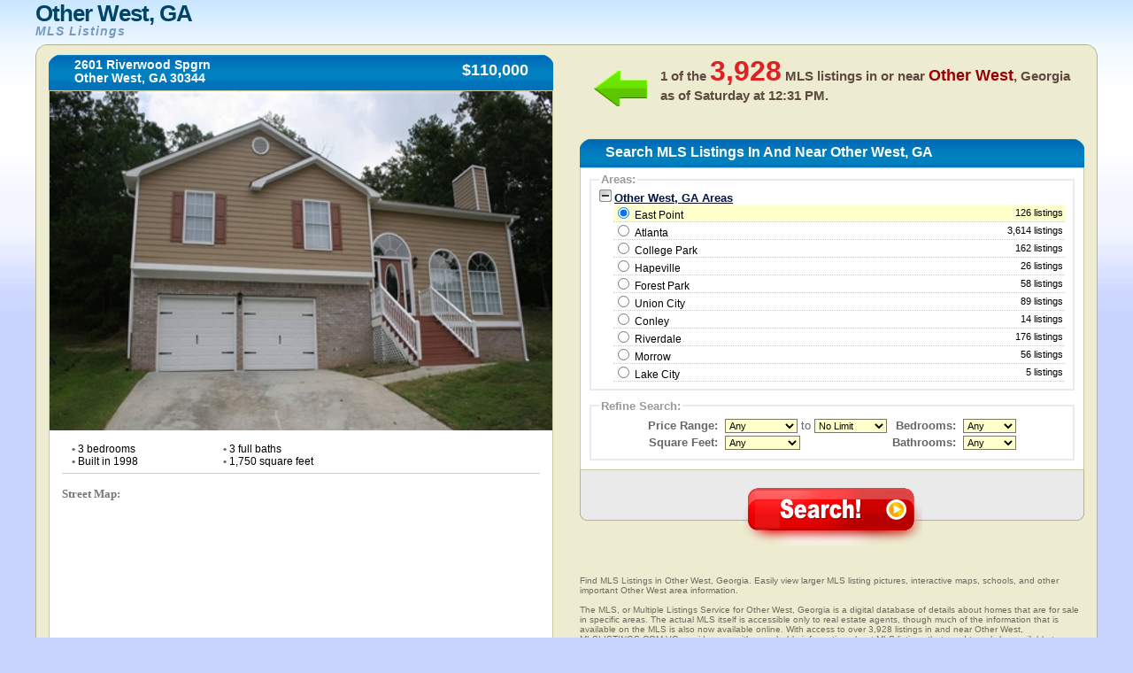

--- FILE ---
content_type: text/html
request_url: https://www.mlslistings.com.vc/usa/georgia/other-west
body_size: 9404
content:
	<!DOCTYPE html PUBLIC "-//W3C//DTD XHTML 1.0 Transitional//EN" "http://www.w3.org/TR/xhtml1/DTD/xhtml1-transitional.dtd">
	<html xmlns="http://www.w3.org/1999/xhtml" xml:lang="en" lang="en">
	<head>
	<title>Other West, GA MLS Listings - Search the MLS in Other West, Georgia</title>
	<meta name="description" content="Find MLS Listings in Other West, Georgia. Easily view larger MLS listing pictures, interactive maps, schools, and other important Other West area information.">
	<link rel="shortcut icon" type="image/x-icon" href="favicon.ico" />
	<link rel="stylesheet" href="https://www.mlslistings.com.vc/usa/css/globa_seo.css" type="text/css" />
	<script type="text/javascript" src="https://www.mlslistings.com.vc/usa/js/global.js"></script>
	<script src="http://maps.google.com/maps?file=api&amp;v=2&amp;key=AIzaSyD4GMBYUaQDb2hnKDbXDjvDqkpmpKSJjBg" 
				type="text/javascript"></script>
	<script>  (function(i,s,o,g,r,a,m){i['GoogleAnalyticsObject']=r;i[r]=i[r]||function(){  (i[r].q=i[r].q||[]).push(arguments)},i[r].l=1*new Date();a=s.createElement(o),  m=s.getElementsByTagName(o)[0];a.async=1;a.src=g;m.parentNode.insertBefore(a,m)  })(window,document,'script','https://www.google-analytics.com/analytics.js','ga');  ga('create', 'UA-37677316-1', 'auto');  ga('send', 'pageview');</script>	</head>
	<body onload="initialize();init();">
	<table class="main">
	<thead class="thead">
	<tr>
	<td class="logo"><h1>
	<!--<div style="float: left; height: 50px; width: 75px;">
	 <img src="images_inner/broker-logo.gif" alt="" />
	</div>-->
	<!--<p style="float: left; margin: 0; padding: 0; height: 50px;">-->
	<div>Other West, GA</div>
	<em style="clear: none;">MLS Listings</em>
	<!--</p>-->
	</h1></td>
	<td class="login">
	</td>
	</tr>
	</thead>
	<tbody class="tbody">
	<tr>
	<td class="tbodytl">
	 <div class="topleft">
	  <div class="topleftcorner">
	   <span></span>
	  </div>
	 </div>
	 <div class="hometitle">
	  <div class="bar">
	   <div class="barleft">
		<span></span>
	   </div>
		<div class="barmid">
		<h4>2601 Riverwood Spgrn    		<br />Other West, GA 30344		</h4>
		<div>
		 $110,000		</div>
	   </div>
	   <div class="barright">
		<span></span>
	   </div>
	  </div>
	 </div>
	 <div class="leftmain">
	  <div class="leftcontainer">
	   <div class="mainpic">
	   	   <img src="https://www.mlslistings.com.vc/images/143.jpg" alt="" name="mainphoto"/>
	   </div>
	   <br />
	   <ul class="listingpoints">
		<!--<li class="lileft"><span>&bull;</span> 250 MLSNO</li>-->
		<li class="lileft"><span>&bull;</span> 3 bedrooms</li>
		<li class="lileft"><span>&bull;</span> 3 full baths</li>
		<li class="clearlileft"><span>&bull;</span> Built in 1998</li>
		<li class="lileft"><span>&bull;</span> 1,750 square feet</li>
	   </ul>
	   <br />
	   <br />
	   	   <div class="maps">
		<hr />
		<p class="street">Street Map:</p>
	<script type="text/javascript"
		src="http://maps.google.com/maps/api/js?sensor=false">
	</script>
	<div id="map_canvas" style="width: 95%; height:350px; margin-left:15px;"align="center" ></div>
		
		<br />
		<p class="satellite">Satellite Map:</p>
			<script type="text/javascript">
		 var map;
	  // google.load("maps", "2.x"); // don't use 2.x in production!
	   function init() {
	   //alert("new");
	   var map;
		map = new GMap2(document.getElementById('map_canvas'));
		map.setCenter(new GLatLng(33.668748, -84.467656), 12);
		var mapui = map.getDefaultUI();
		mapui.maptypes.physical = false;
		map.setUI(mapui);
	   // add 'Earth' as one of the map types
		map.addMapType(G_SATELLITE_3D_MAP);
	   // create a marker
		var marker = new GMarker(new GLatLng(33.668748, -84.467656));
		GEvent.addListener(marker, "click", function() {
		  var html = '<div style="width: 210px; padding-right: 10px">2601 Riverwood Spgrn    <br />Other West, GA 30344</div>';
		  marker.openInfoWindowHtml(html);
		});
		map.addOverlay(marker);
		google.maps.Event.trigger(marker, "click");
	   // create a polyline (LineString Placemark in KML)
		var polyline = new GPolyline([
			new GLatLng(33.668748, -84.467656),
			new GLatLng(33.668748, -84.467656),
			new GLatLng(33.668748, -84.467656),
			new GLatLng(33.668748, -84.467656)
		  ], "#ff0000", 10);
		
		map.addOverlay(polyline);
	   // do stuff with Earth
		map.getEarthInstance(function(ge) {
		  //doStuffWithEarth(ge);
		});
	  }
	/*  function doStuffWithEarth(ge) {
		document.getElementById('installed-plugin-version').innerHTML =
		  ge.getPluginVersion().toString();
	  }
	  */
	  
	  
	  /**********************************/
	   var map_sec;
	  // google.load("maps", "2.x"); // don't use 2.x in production!
	   function initialize() {
	  //alert("ok");
		map_sec = new GMap2(document.getElementById('new'));
		map_sec.setCenter(new GLatLng(33.668748, -84.467656), 13);
		map_sec.setMapType(G_HYBRID_MAP);
		var mapui = map_sec.getDefaultUI();
		mapui.maptypes.physical = false;
		map_sec.setUI(mapui);
	   // add 'Earth' as one of the map types
		map_sec.addMapType(G_SATELLITE_3D_MAP);
	   // create a marker
		var marker = new GMarker(new GLatLng(33.668748, -84.467656));
		GEvent.addListener(marker, "click", function() {
		  var html = '<div style="width: 210px; padding-right: 10px">2601 Riverwood Spgrn    <br />Other West, GA 30344</div>';
		  marker.openInfoWindowHtml(html);
		});
		map_sec.addOverlay(marker);
		google.maps.Event.trigger(marker, "click");
	  
		// create a polyline (LineString Placemark in KML)
		var polyline = new GPolyline([
			new GLatLng(33.668748, -84.467656),
			new GLatLng(33.668748, -84.467656),
			new GLatLng(33.668748, -84.467656),
			new GLatLng(33.668748, -84.467656)
		  ], "#ff0000", 10);
		
		map_sec.addOverlay(polyline);
		
		// do stuff with Earth
		map_sec.getEarthInstance(function(ge) {
		 // doStuffWithEarth(ge);
		});
	  }
	</script>
		
		<div align="center" id="new" style="width:95%;height:350px;margin-left:15px;"></div> 
		
		<br />
		<p class="satellite">School Map:</p>
		<!----- --->
		<!-- School Finder Widget starts here --> <style type="text/css"> div#GS_schoolSearchWidget { border: solid 4px #FFCC66; border-bottom-width: 20px; background-color: #FFF; width: 542px; position: relative; font-family: Arial, Arial, sans-serif; } div.GS_widget_innerBorder { border: solid 1px #FFCC66; } div.GS_widget_footer { height: 40px; padding: 0 5px 0 15px; } div.GS_widget_footer img { margin-top: 8px; float: left; border: 0 } div.GS_seo { float: right; text-align: right; min-width: 200px; margin-top: 3px; font-size: 13px; line-height: 17px; } div#GS_schoolSearchWidget a, div#GS_schoolSearchWidget a:hover { text-decoration: underline; } div#GS_schoolSearchWidget div.GS_seo a, div#GS_schoolSearchWidget div.GS_seo a:hover { color: #666; font-size: 10px; } div.GS_getWidget { position: absolute; bottom: -17px; right: 8px; } div#GS_schoolSearchWidget div.GS_getWidget a, div#GS_schoolSearchWidget div.GS_getWidget a:hover { color: #0066B8; font-size: 11px; } </style> <script type="text/javascript"> function GS_updateSEOLinks(cityName, stateName, stateAbbr) { var cityLink = document.getElementById('GS_city_SEO'); var stateLink = document.getElementById('GS_state_SEO'); var cityUrl = GS_replaceAll(cityName, "%27", "'"); cityUrl = GS_replaceAll(cityUrl, " ", "_"); cityUrl = GS_replaceAll(cityUrl, "+", "_"); cityLink.href = "http://www.greatschools.org/city/" + cityUrl + "/" + stateAbbr + "?s_cid=wsbay93"; stateLink.href = "http://www.greatschools.org/modperl/go/" + stateAbbr + "?s_cid=wsbay93"; if (cityName == "New York" && stateAbbr == "NY") { cityLink.innerHTML = cityName + " City schools"; stateLink.innerHTML = stateName + " State schools"; } else if (cityName == "Washington" && stateAbbr == "DC") { cityLink.innerHTML = cityName + ", DC schools"; stateLink.innerHTML = ""; } else { cityLink.innerHTML = cityName + " schools"; stateLink.innerHTML = stateName + " schools"; } } function GS_replaceAll(strSource, strMatch, strReplace) { var rval = strSource; var index = rval.indexOf(strMatch); while (index != -1) { rval = rval.replace(strMatch, strReplace); index = rval.indexOf(strMatch); } return rval; } </script> <script type="text/javascript" src="http://www.greatschools.org/res/js/s_code.js"></script> <script type="text/javascript" src="http://www.greatschools.org/res/js/externalTracking.js"></script> 
<iframe class="greatschools" src="http://www.greatschools.org/widget/schoolSearch.page?searchQuery=30344&amp;textColor=0066B8&amp;bordersColor=FFCC66&amp;lat=33.668748&amp;lon=-84.467656&amp;cityName=Other+West&amp;state=GA&amp;normalizedAddress=Other+West%2C+GA+30344&amp;width=540&amp;height=384&amp;zoom=13" width="540" height="384" marginheight="0" marginwidth="0" frameborder="0" scrolling="no"></iframe>
<div id="GS_schoolSearchWidget"> <div class="GS_widget_innerBorder"> <div id="widget"></div> 
<div class="GS_widget_footer"> <a href="http://www.greatschools.org/?s_cid=wsbay93" target="_blank"><img src="http://www.greatschools.org/res/img/widget/poweredby_logo.gif" alt="Powered by GreatSchools"/></a> <div class="GS_seo"> <div class="GS_city"><a href="http://www.greatschools.org/Georgia/los-angeles/?s_cid=wsbay93" target="_blank" rel="follow follow" id="GS_city_SEO">Other West schools</a></div> <div class="GS_state"><a href="http://www.greatschools.org/california/?s_cid=wsbay93" target="_blank" rel="follow follow" id="GS_state_SEO">Georgia schools</a></div> </div> </div> </div> <div class="GS_getWidget"> <a href="http://www.greatschools.org/schoolfinder/widget/customize.page?s_cid=wsbay93">I want this widget for my site</a> </div> </div> <script type="text/javascript"> pageTracking.pageName = "SchoolFinder Widget External"; pageTracking.hierarchy = "Widgets,SchoolFinder,4931997.20120924145133.292612"; pageTracking.server = "www.greatschools.org"; pageTracking.send(); </script> <!-- School Finder Widget ends here --> 
		<!----- --->	
		</div>
	  </div>
	 </div>
	</td>
	<td class="tbodytr">
	 <div class="topright">
	  <div class="toprightcorner">
	   <span></span>
	  </div>
	 </div>
	 <div class="searchnumber">
	  <div class="arrow">
	   <span></span>
	  </div>
	 	  <h5>
	   1 of the <span>3,928</span> MLS listings in or near <em>Other West</em>, Georgia as of <noscript>Saturday at 10:26 AM</noscript><script type="text/javascript" src="https://www.mlslistings.com.vc/usa/js/dayAt.js"></script>.
	  </h5>
	 </div>
	 <div class="searchtitle">
	  <div class="bar">
	   <div class="barleft">
		<span></span>
	   </div>
	   <div class="barmid">
		<h2>Search MLS Listings In And Near Other West, GA</h2>
	   </div>
	   <div class="barright">
		<span></span>
	   </div>
	  </div>
	 </div>
	 <script language="javascript"> 
	 
	 function chkSite(){
		var counter = 0;
		for(var i=0;i<document.homesearch.elements.length;i++){	
			if(document.homesearch.elements[i].type=="checkbox"){
					if(document.homesearch.elements[i].checked==true){
						counter++;
					}
			}
		}
		return counter;
	}
	
	 function checkRadio()
	 {
	  
	  var check=chkSite(); 
	   if(check==0)   {
			alert("Please check at least one city");
			return false;
	   }
	 }
	 </script>
 	<form name="homesearch" class="search" action="https://www.mlslistings.com.vc/usa/loading.php" method="POST">
	<input type="hidden" name="referred_by" value="cj">
	<input type="hidden" name="aid" value="12545091"/>
	<input type="hidden" name="pid" value="5958985"/>
	<input type="hidden" name="url" value="http://www.realtor.com/realestateandhomes-search/"/>
	 	<input type="hidden" name="sid" value="ga+other-west"/>
	<input type="hidden" name="state" value="ga" />
	  <div class="rightmain">
	   <div class="rightcontainer">
		<fieldset>
		 <legend>Areas:</legend>
		 <div style="overflow:hidden;">
			  <div class="toggle" id="toggle"><img src="https://www.mlslistings.com.vc/usa/images/toggle-collapse.gif" alt="-" id="expander" /> <span>Other West, GA Areas</span></div>
		  <div id="expandable">	  
					 						 <div class="cities" id="a1" onMouseOver="hLight(this,'on','location1');" onMouseOut="hLight(this,'off','location1');" onClick="checkIt(this,'location1');">
							<!--[if lt IE 8]><div><![endif]--><input type="radio" name="location" id="location1" value="East Point, GA"  checked="checked"   onMouseOut="hLight('a1','off','location1');" onClick="checkIt('a1','location1');" />
							East Point<!--[if lt IE 8]></div><![endif]--> <span>126 listings</span>
							</div>
												 <div class="cities" id="a2" onMouseOver="hLight(this,'on','location2');" onMouseOut="hLight(this,'off','location2');" onClick="checkIt(this,'location2');">
							<!--[if lt IE 8]><div><![endif]--><input type="radio" name="location" id="location2" value="Atlanta, GA"   onMouseOut="hLight('a2','off','location2');" onClick="checkIt('a2','location2');" />
														<a href="https://www.mlslistings.com.vc/usa/georgia/atlanta/" style="cursor:pointer; color:#000; text-decoration:none;">Atlanta</a><!--[if lt IE 8]></div><![endif]--> <span>3,614 listings</span>
							</div>
												 <div class="cities" id="a3" onMouseOver="hLight(this,'on','location3');" onMouseOut="hLight(this,'off','location3');" onClick="checkIt(this,'location3');">
							<!--[if lt IE 8]><div><![endif]--><input type="radio" name="location" id="location3" value="College Park, GA"   onMouseOut="hLight('a3','off','location3');" onClick="checkIt('a3','location3');" />
														<a href="https://www.mlslistings.com.vc/usa/georgia/college-park/" style="cursor:pointer; color:#000; text-decoration:none;">College Park</a><!--[if lt IE 8]></div><![endif]--> <span>162 listings</span>
							</div>
												 <div class="cities" id="a4" onMouseOver="hLight(this,'on','location4');" onMouseOut="hLight(this,'off','location4');" onClick="checkIt(this,'location4');">
							<!--[if lt IE 8]><div><![endif]--><input type="radio" name="location" id="location4" value="Hapeville, GA"   onMouseOut="hLight('a4','off','location4');" onClick="checkIt('a4','location4');" />
														<a href="https://www.mlslistings.com.vc/usa/georgia/hapeville/" style="cursor:pointer; color:#000; text-decoration:none;">Hapeville</a><!--[if lt IE 8]></div><![endif]--> <span>26 listings</span>
							</div>
												 <div class="cities" id="a5" onMouseOver="hLight(this,'on','location5');" onMouseOut="hLight(this,'off','location5');" onClick="checkIt(this,'location5');">
							<!--[if lt IE 8]><div><![endif]--><input type="radio" name="location" id="location5" value="Forest Park, GA"   onMouseOut="hLight('a5','off','location5');" onClick="checkIt('a5','location5');" />
														<a href="https://www.mlslistings.com.vc/usa/georgia/forest-park/" style="cursor:pointer; color:#000; text-decoration:none;">Forest Park</a><!--[if lt IE 8]></div><![endif]--> <span>58 listings</span>
							</div>
												 <div class="cities" id="a6" onMouseOver="hLight(this,'on','location6');" onMouseOut="hLight(this,'off','location6');" onClick="checkIt(this,'location6');">
							<!--[if lt IE 8]><div><![endif]--><input type="radio" name="location" id="location6" value="Union City, GA"   onMouseOut="hLight('a6','off','location6');" onClick="checkIt('a6','location6');" />
														<a href="https://www.mlslistings.com.vc/usa/georgia/union-city/" style="cursor:pointer; color:#000; text-decoration:none;">Union City</a><!--[if lt IE 8]></div><![endif]--> <span>89 listings</span>
							</div>
												 <div class="cities" id="a7" onMouseOver="hLight(this,'on','location7');" onMouseOut="hLight(this,'off','location7');" onClick="checkIt(this,'location7');">
							<!--[if lt IE 8]><div><![endif]--><input type="radio" name="location" id="location7" value="Conley, GA"   onMouseOut="hLight('a7','off','location7');" onClick="checkIt('a7','location7');" />
														<a href="https://www.mlslistings.com.vc/usa/georgia/conley/" style="cursor:pointer; color:#000; text-decoration:none;">Conley</a><!--[if lt IE 8]></div><![endif]--> <span>14 listings</span>
							</div>
												 <div class="cities" id="a8" onMouseOver="hLight(this,'on','location8');" onMouseOut="hLight(this,'off','location8');" onClick="checkIt(this,'location8');">
							<!--[if lt IE 8]><div><![endif]--><input type="radio" name="location" id="location8" value="Riverdale, GA"   onMouseOut="hLight('a8','off','location8');" onClick="checkIt('a8','location8');" />
														<a href="https://www.mlslistings.com.vc/usa/georgia/riverdale/" style="cursor:pointer; color:#000; text-decoration:none;">Riverdale</a><!--[if lt IE 8]></div><![endif]--> <span>176 listings</span>
							</div>
												 <div class="cities" id="a9" onMouseOver="hLight(this,'on','location9');" onMouseOut="hLight(this,'off','location9');" onClick="checkIt(this,'location9');">
							<!--[if lt IE 8]><div><![endif]--><input type="radio" name="location" id="location9" value="Morrow, GA"   onMouseOut="hLight('a9','off','location9');" onClick="checkIt('a9','location9');" />
														<a href="https://www.mlslistings.com.vc/usa/georgia/morrow/" style="cursor:pointer; color:#000; text-decoration:none;">Morrow</a><!--[if lt IE 8]></div><![endif]--> <span>56 listings</span>
							</div>
												 <div class="cities" id="a10" onMouseOver="hLight(this,'on','location10');" onMouseOut="hLight(this,'off','location10');" onClick="checkIt(this,'location10');">
							<!--[if lt IE 8]><div><![endif]--><input type="radio" name="location" id="location10" value="Lake City, GA"   onMouseOut="hLight('a10','off','location10');" onClick="checkIt('a10','location10');" />
														<a href="https://www.mlslistings.com.vc/usa/georgia/lake-city/" style="cursor:pointer; color:#000; text-decoration:none;">Lake City</a><!--[if lt IE 8]></div><![endif]--> <span>5 listings</span>
							</div>
										  
	</div>
		  <script type="text/javascript">
		  <!--
			document.getElementById('a1').style.backgroundColor='#FFFFCC';
		  //-->
		  </script>
		  <script type="text/javascript" src="https://www.mlslistings.com.vc/usa/js/toggle.js"></script>
		 </div>
		
		 <!--<span style="text-align:center; padding-top:10px; display:block;" >(You will be able to search using multiple cities after you click "Search!" below)</span>-->
		</fieldset>
		<!--<fieldset>
		 <legend>Property Types:</legend>-->
		 <!--<table>
		 <tr>
		 <td colspan="2"><select name="home-type" style="font-size: 10;">
			<option value=1 >Single Family
			<option value=2 >Condo/Townhse
			<option value=4 >Twin Home
			<option value=8 >Planned Dev
			<option value=16>Mobile Home
			<option value=32>Recreational
		</select></td>
		
		 </tr>
		 </table>-->
		<!--<table>
		 <tr>
			 <td><input type="checkbox" name="method_name[]" id="method_name" value="searchres" checked="checked" />Residential</td>
			 <td><input type="checkbox" name="method_name[]" id="method_name" value="searchmulti" />Multi-Unit</td>
		 </tr>
		 <tr>
			 <td><input type="checkbox" name="method_name[]" id="method_name" value="searchfarm" />Farm</td>
			 <td><input type="checkbox" name="method_name[]" id="method_name" value="searchland" />Vacant Land</td>
		 </tr>
		 </table>
	 
		</fieldset>-->
	<!--	<fieldset>(You will be able to search using multiple cities after you click "Search!" below)</fieldset>-->
		<fieldset>
		 <legend>Refine Search:</legend>
		 <table width="52%" class="homeinfo">
		 <tr>
		 <td width="16%" class="homeinfoleft" nowrap="nowrap"><span>Price Range:</span></td>
		 <td width="35%" nowrap="nowrap">
		  <select id="listing_price_min" name="listing_price_min">
		   <option value="0" selected="selected">Any</option>
			 <option value="50000">$50,000</option>      
			  <option value="75000">$75,000</option>		  
			  <option value="100000">$100,000</option>		  
			  <option value="110000">$110,000</option>		  
			  <option value="120000">$120,000</option>		  
			  <option value="130000">$130,000</option>		  
			  <option value="140000">$140,000</option>
			   <option value="150000">$150,000</option>		  
			  <option value="160000">$160,000</option>
			  <option value="170000">$170,000</option>
			  <option value="180000">$180,000</option>
			  <option value="190000">$190,000</option>
			  <option value="200000">$200,000</option>
			  <option value="225000">$225,000</option>		  
			  <option value="250000">$250,000</option>
			  <option value="275000">$275,000</option>
			  <option value="300000">$300,000</option>
			  <option value="325000">$325,000</option>
			  <option value="350000">$350,000</option>
			  <option value="375000">$375,000</option>		  
			  <option value="400000">$400,000</option>	  
			  <option value="450000">$450,000</option>		  
			  <option value="500000">$500,000</option>		  
			  <option value="550000">$550,000</option>		  
			  <option value="600000">$600,000</option>		  
			  <option value="650000">$650,000</option>		  
			  <option value="700000">$700,000</option>		  
			  <option value="750000">$750,000</option>		  
			  <option value="800000">$800,000</option>		  
			  <option value="850000">$850,000</option>		  
			  <option value="900000">$900,000</option>		  
			  <option value="1000000">$1,000,000</option>		  
			  <option value="1250000">$1,250,000</option>		  
			  <option value="1500000">$1,500,000</option>		  
			  <option value="1750000">$1,750,000</option>		  
			  <option value="2000000">$2,000,000</option>
			  <option value="2250000">$2,250,000</option>
			  <option value="2500000">$2,500,000</option>		  
			  <option value="2750000">$2,750,000</option>		  
			  <option value="3000000">$3,000,000</option>		  
			  <option value="4000000">$4,000,000</option>		  
			  <option value="5000000">$5,000,000</option>		  
			  <option value="10000000">$10,000,000</option>
		  </select>
		   to 
		  <select id="listing_price_max" name="listing_price_max">
		   <option value="9999999999" selected="selected">No Limit</option>
			<option value="50000">$50,000</option>
			<option value="75000">$75,000</option>
			<option value="100000">$100,000</option>
			<option value="110000">$110,000</option>
			<option value="120000">$120,000</option>
			<option value="130000">$130,000</option>
			<option value="140000">$140,000</option>
			<option value="150000">$150,000</option>
			<option value="160000">$160,000</option>
			<option value="170000">$170,000</option>
			<option value="180000">$180,000</option>
			<option value="190000">$190,000</option>
			<option value="200000">$200,000</option>
			<option value="225000">$225,000</option>
			<option value="250000">$250,000</option>
			<option value="275000">$275,000</option>
			<option value="300000">$300,000</option>
			<option value="325000">$325,000</option>
			<option value="350000">$350,000</option>
			<option value="375000">$375,000</option>
			<option value="400000">$400,000</option>
			<option value="450000">$450,000</option>
			<option value="500000">$500,000</option>
			<option value="550000">$550,000</option>
			<option value="600000">$600,000</option>
			<option value="650000">$650,000</option>
			<option value="700000">$700,000</option>
			<option value="750000">$750,000</option>
			<option value="800000">$800,000</option>
			<option value="850000">$850,000</option>
			<option value="900000">$900,000</option>
			<option value="1000000">$1,000,000</option>
			<option value="1250000">$1,250,000</option>
			<option value="1500000">$1,500,000</option>
			<option value="1750000">$1,750,000</option>
			<option value="2000000">$2,000,000</option>
			<option value="2250000">$2,250,000</option>
			<option value="2500000">$2,500,000</option>
			<option value="2750000">$2,750,000</option>
			<option value="3000000">$3,000,000</option>
			<option value="4000000">$4,000,000</option>
			<option value="5000000">$5,000,000</option>
			<option value="10000000">$10,000,000</option>
		  </select>	 </td>
		  <td width="8%"></td>
		 <td width="22%" class="homeinfoleft"><span>Bedrooms:</span></td>
		 <td width="16%">	 
		   <select id="min_bedrooms" name="min_bedrooms" style="width:60px;">
			<option value="">Any</option>
		   <option value="1">1+</option>
			<option value="2">2+</option>
			<option value="3">3+</option>
			<option value="4">4+</option>
			<option value="5">5+</option>
		  </select>	 </td>
		 </tr>
		<!-- <tr>
		 <td class="homeinfoleft"><span>Bedrooms:</span></td>
		 <td>	 
		   <select id="bedsFrom" name="bedsFrom">
			<option value="0">Any</option>
		   <option value="1">1+</option>
			<option value="2">2+</option>
			<option value="3">3+</option>
			<option value="4">4+</option>
			<option value="5">5+</option>
		  </select>	 </td>
		 <td>&nbsp;</td>
		 <td>&nbsp;</td>
		 </tr>-->
		 <tr>
		
		 <td class="homeinfoleft" nowrap="nowrap"><span>Square Feet:</span></td>
		<td>
		  <select name="home_sq_feet" id="home_sq_feet">
		   <option value="1"  selected="selected">Any</option>
			<option value="2">600+ sq ft</option>
			<option value="3">800+ sq ft</option>
			<option value="4">1,000+ sq ft</option>
			<option value="5">1,200+ sq ft</option>
			<option value="6">1,400+ sq ft</option>
			<option value="7">1,600+ sq ft</option>
			<option value="8">1,800+ sq ft</option>
			<option value="9">2,000+ sq ft</option>
			<option value="10">2,250+ sq ft</option>
			<option value="11">2,500+ sq ft</option>
			<option value="12">2,750+ sq ft</option>
            <option value="13">3,000+ sq ft</option>
            <option value="14">3,500+ sq ft</option>
            <option value="15">4,000+ sq ft</option>
            <option value="16">5,000+ sq ft</option>
            <option value="17">6,000+ sq ft</option>
            <option value="18">7,000+ sq ft</option>
            <option value="19">8,000+ sq ft</option>
            <option value="20">9,000+ sq ft</option>
            <option value="21">10,000+ sq ft</option>
            
            
		  </select></td>
		   <td width="8%"></td>
		<td class="homeinfoleft"><span>Bathrooms:</span></td>  
		 <td>	
		  <select id="min_full_baths" name="min_full_baths"  style="width:60px;">
		   <option value="">Any</option>
		   <option value="1">1+</option>
			<option value="2">2+</option>
			<option value="3">3+</option>
			<option value="4">4+</option>
		  </select> 	 </td>
		 </tr>
		<!-- <tr>
		 <td class="homeinfoleft"><span>Square Feet:</span></td>
		 <td>
		  <select name="sqftFrom" id="sqftFrom">
		   <option value="0" selected selected="selected">Any</option>
			<option value="500">500+</option>
			<option value="750">750+</option>
			<option value="1000">1000+</option>
			<option value="1250">1250+</option>
			<option value="1500">1500+</option>
			<option value="1750">1750+</option>
			<option value="2000">2000+</option>
			<option value="2250">2250+</option>
			<option value="2500">2500+</option>
			<option value="2750">2750+</option>
			<option value="3000">3000+</option>
		  </select></td>
		 <td>&nbsp;</td>
		 </tr>-->
		 </table>
		</fieldset>
		
	<!--[if lt IE 8]>
	<br /><br />
	<![endif]-->
	   </div>
	  </div>
	  <div class="submit">
	   <fieldset>
		<input type="image" value="Search" src="https://www.mlslistings.com.vc/usa/images/search.png" alt="Search!" />
	   </fieldset>
	   <div class="searchbottomleft">
		<span></span>
	   </div>
	   <div class="searchbottomright">
		<span></span>
	   </div>
	  </div>
	 </form>
	 <div class="legal">
	 <br /><br /><br />
	 
	  <p>Find MLS Listings in Other West, Georgia. Easily view larger MLS listing pictures, interactive maps, schools, and other important Other West area information. <br /><br />

The MLS, or Multiple Listings Service for Other West, Georgia is a digital database of details about homes that are for sale in specific areas. The actual MLS itself is accessible only to real estate agents, though much of the information that is available on the MLS is also now available online. With access to over 3,928 listings in and near Other West, MLSLISTINGS.COM.VC provides you with searchable information about MLS listings that used to only be available to realtors and their clients.<br /><br />

The MLS traditionally contains details about a property like the number of rooms, the school district, information about the lot size and condition, along with accompanying photos or virtual tours. The way it typically works is that the seller�s broker would list the property information and then buyer�s agents could access the details about the properties in their geographic area. Since MLS listings are mostly digital now, details about a house (including if it is still on the market) can be updated and realtors can have new information just minutes after there�s a change. Much of this information is now available to anyone online, which is what we provide you here at MLSLISTINGS.COM.VC.<br /><br />

When you�re looking for MLS listings in Other West, Georgia so that you can find your next property purchase, there are a few things you�ll need to know. Here are a few tips to help you navigate the MLS:
<br /><br />
<strong>1. Know Your Terms.</strong> The MLS uses some terms and abbreviations that can be confusing to someone who is unfamiliar with the lingo of real estate. There are a handful of terms you will probably see frequently:<br />
�	AWC stands for �active with contingencies.� Listings marked as AWC have had an offer made on them, but the offer has contingencies. You can still make an offer on these listings. If the buyers or sellers have trouble meeting the contingencies, the next offer (hopefully yours) will be considered.<br />
�	Pending means that the buyers have made an offer, which the sellers have accepted, and they�re moving toward closing. Keep an eye on these properties because sometimes the deals fall through before closing.<br />
�	TOM stands for �temporarily off market.� This just means that the sellers have decided to suspend the search for a buyer for a period of time. This is usually due to travel, illness, or a dry real estate season.
<br /><br />
<strong>2. Get a Realtor.</strong> MLSLISTINGS.COM.VC provides you with access to MLS details about homes in 
Other West, and sometimes that can be overwhelming. A Realtor will help you comb through listings, both the ones you find online and the ones he or she has exclusive access to. They will also represent your interests throughout the process of making an offer.<br /><br />

<strong>3. Know What You Want.</strong> Make a list of your priorities or �must haves� when it comes to what kind of house you are looking for. Your Realtor can use your email address and have the MLS database perform a twice-weekly search using your priorities. The database will then send you the updates, allowing you to have the most up-to-date listings of candidates in 
Other West, Georgia. If you don�t know what you are looking for, the MLS and its comprehensive database won�t be much use to you. And don�t be afraid that your list of �must haves� will mean that you won�t be able to find a house that you like. The MLS database is detailed enough that it is sure to present you with viable options. Think about things like the number of bedrooms and bathrooms you want, the neighborhood you�re after (or school district), the lot size, or the house style (condo, townhouse, etc.).<br /><br />

<strong>4. Don�t Limit Yourself to Only the MLS.</strong> The MLS database is usually the first place Realtors and even some home buyers want to go for their information. However, the Internet has revolutionized the home buying process, making most of the information on the MLS readily available to the general public (whereas the MLS itself is only available to real estate agents). You can use the search functions of MLSLISTINGS.COM.VC to find MLS listings in 
Other West, and then take the listings that fit your needs to your Realtor to arrange a showing. This puts more power in the hands of the buyer, and allows you to make more informed decisions that will save you time, energy, and money.<br /><br />

<strong>5. Don�t Accept Customer Reports.</strong> If you are using the MLS listings through your Realtor, make sure he or she doesn�t give you customer reports. These are reports that have less detailed information about the listings. Just tell your Realtor that you want the full report on each property, so you have all the information you need to decide if you want to set up a showing of the property. Better yet, just use our site here at MLSLISTINGS.COM.VC, as we provide you with access to over 3,928 MLS listings in and near Other West.<br /><br />

The MLS in Other West, Georgia allows you to view houses without leaving your home. You can look at photographs, take a virtual tour with some properties, and read all about the home�s condition. It is a valuable time saving tool because it allows you to weed out the houses that might look good, if you didn�t have the details. A home may be in your price range, but the backyard is too small- and you wouldn�t have known that without the information from the MLS. <br /><br />

If you haven�t hired a real estate agent because you�re still figuring out exactly what kind of home you�re interested in, MLSLISTINGS.COM.VC will let you browse properties by many of the identical searchable criteria on the MLS. Since you don�t have access to the actual MLS without a real estate agent, this makes MLSLISTINGS.COM.VC your first go-to resource about houses for sale in Other West, Georgia.</p>
	 </div>
	</td>
	</tr>
		<tr>
	<td colspan="2" class="footer">
	 <div class="tfooterl">
	  <span></span>
	 </div>
	 <div class="tfooterm">
	 Information deemed reliable but not guaranteed accurate. Buyer to verify all information. The information provided is for consumers' personal, non-commercial use and may not be used for any purpose other than to identify prospective properties consumers may be interested in purchasing.<br /><br />
				<a href="https://www.mlslistings.com.vc/usa/how-the-internet-has-changed-the-mls.php" style="cursor:pointer; text-decoration:none;">How The Internet Has Changed The MLS</a><span> | </span><a href="https://www.mlslistings.com.vc/usa/mls-listings-what-are-your-non-negotiables.php" style="cursor:pointer; text-decoration:none;">MLS Listings - What Are Your Non-Negotiables?</a><span> | </span><a href="https://www.mlslistings.com.vc/usa/mls-terms-to-know.php" style="cursor:pointer; text-decoration:none;">MLS Terms To Know</a><br /><a href="https://www.mlslistings.com.vc/usa/using-the-mls-to-find-your-next-home.php" style="cursor:pointer; text-decoration:none;">Using The MLS To Find Your Next Home</a><span> | </span><a href="https://www.mlslistings.com.vc/usa/what-is-mls.php" style="cursor:pointer; text-decoration:none;">What is MLS?</a><br /><br />
				
								<a href="https://www.mlslistings.com.vc/usa/georgia/east-point/" style="cursor:pointer; text-decoration:none;">East Point MLS Listings</a>
				<span> | </span>				<a href="https://www.mlslistings.com.vc/usa/georgia/atlanta/" style="cursor:pointer; text-decoration:none;">Atlanta MLS Listings</a>
				<span> | </span>				<a href="https://www.mlslistings.com.vc/usa/georgia/college-park/" style="cursor:pointer; text-decoration:none;">College Park MLS Listings</a>
				<span> | </span>				<a href="https://www.mlslistings.com.vc/usa/georgia/hapeville/" style="cursor:pointer; text-decoration:none;">Hapeville MLS Listings</a>
				<br>				<a href="https://www.mlslistings.com.vc/usa/georgia/forest-park/" style="cursor:pointer; text-decoration:none;">Forest Park MLS Listings</a>
				<span> | </span>				<a href="https://www.mlslistings.com.vc/usa/georgia/union-city/" style="cursor:pointer; text-decoration:none;">Union City MLS Listings</a>
				<span> | </span>				<a href="https://www.mlslistings.com.vc/usa/georgia/conley/" style="cursor:pointer; text-decoration:none;">Conley MLS Listings</a>
				<span> | </span>				<a href="https://www.mlslistings.com.vc/usa/georgia/riverdale/" style="cursor:pointer; text-decoration:none;">Riverdale MLS Listings</a>
				<br>				<a href="https://www.mlslistings.com.vc/usa/georgia/morrow/" style="cursor:pointer; text-decoration:none;">Morrow MLS Listings</a>
				<span> | </span>				<a href="https://www.mlslistings.com.vc/usa/georgia/lake-city/" style="cursor:pointer; text-decoration:none;">Lake City MLS Listings</a>
				<span> | </span>				<a href="https://www.mlslistings.com.vc/usa/georgia/fairburn/" style="cursor:pointer; text-decoration:none;">Fairburn MLS Listings</a>
				<span> | </span>				<a href="https://www.mlslistings.com.vc/usa/georgia/austell/" style="cursor:pointer; text-decoration:none;">Austell MLS Listings</a>
				<br>				<a href="https://www.mlslistings.com.vc/usa/georgia/mableton/" style="cursor:pointer; text-decoration:none;">Mableton MLS Listings</a>
				<span> | </span>				<a href="https://www.mlslistings.com.vc/usa/georgia/lithia-springs/" style="cursor:pointer; text-decoration:none;">Lithia Springs MLS Listings</a>
				<span> | </span>				<a href="https://www.mlslistings.com.vc/usa/georgia/decatur/" style="cursor:pointer; text-decoration:none;">Decatur MLS Listings</a>
								<br />
				<br />
	  &copy; 2026 <a href="https://www.mlslistings.com.vc/usa/" style="text-decoration:none;">www.mlslistings.com.vc</a> <span>|</span> <a href="https://www.mlslistings.com.vc/usa/privacy.php" onclick="window.open('https://www.mlslistings.com.vc/usa/privacy.php','privacy',config='height=500,width=600,toolbar=no,menubar=no,scrollbars=yes,resizable=yes,location=no,directories=no,status=no'); return false;">Privacy</a> <span>|</span> <a href="https://www.mlslistings.com.vc/usa/terms.php" onclick="window.open('https://www.mlslistings.com.vc/usa/terms.php','terms',config='height=500,width=600,toolbar=no,menubar=no,scrollbars=yes,resizable=yes,location=no,directories=no,status=no'); return false;">Terms of Use</a> <span>|</span> <a href="https://www.mlslistings.com.vc/usa/sitemap.php">Site Map</a> <span>|</span> <img src="https://www.mlslistings.com.vc/usa/images/phone.gif" border="0" style="vertical-align:middle;" /> <span>|</span> <img src="https://www.mlslistings.com.vc/usa/images/email3.jpg" border="0" style="vertical-align:middle;" />
	 </div>
	 <div class="tfooterr">
	  <span></span>
	 </div>
	</td>
	</tr>
	<tr>
	<td class="tbodybl">
	 <div class="bottomleft">
	  <div class="bottomleftcorner">
	   <span></span>
	  </div>
	 </div>
	</td>
	<td class="tbodybr">
	 <div class="bottomright">
	  <div class="bottomrightcorner">
	   <span></span>
	  </div>
	 </div>
	</td>
	</tr>
	</tbody>
	</table>
	</body>
	</html><img src="http://www.lduhtrp.net/image-5958985-12545091-1459459177000" width="1" height="1" border="0"/>